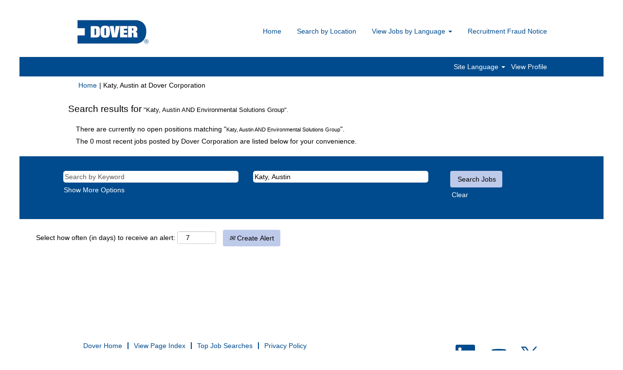

--- FILE ---
content_type: text/css
request_url: https://rmkcdn.successfactors.com/ad6c1dfe/752ca03c-2809-404b-b711-5.css
body_size: 6429
content:
/* Correlation Id: [ddff3b57-7bee-4bf8-976a-a83aaaa3a338] */#content > .inner > div, #content > #category-header > .inner > div,   .jobDisplay > .content > div, .jobDisplay > .content > .jobColumnOne > div, .jobDisplay > .content > .jobColumnTwo > div,  .landingPageDisplay > .content > .landingPage > .landingPageColumnOne > div, .landingPageDisplay > .content > .landingPage > .landingPageColumnTwo > div, .landingPageDisplay > .content > .landingPage > .landingPageSingleColumn > div{margin-bottom:0px;}@media (max-width: 1200px) {#innershell {padding-left:0px;padding-right:0px;}} .unify #innershell {padding-left:0px;padding-right:0px;}.pagination-well{width:100%;}.pagination-well{text-align:center;}.pagination-label-row{float:right;}html body.coreCSB, body, html body.coreCSB .btn, body .btn {font-family: Arial, Helvetica, sans-serif;font-size:14px;}.job .job-location .jobmarkets{display:none;}#similar-jobs{display:none;}.job .job-location .jobsegments{display:none;}body.coreCSB .fontcolorb9a00efb6f5c6e8a56a91390486728b2,body.coreCSB .fontcolorb9a00efb6f5c6e8a56a91390486728b2 h1,body.coreCSB .fontcolorb9a00efb6f5c6e8a56a91390486728b2 h2,body.coreCSB .fontcolorb9a00efb6f5c6e8a56a91390486728b2 h3,body.coreCSB .fontcolorb9a00efb6f5c6e8a56a91390486728b2 h4,body.coreCSB .fontcolorb9a00efb6f5c6e8a56a91390486728b2 h5,body.coreCSB .fontcolorb9a00efb6f5c6e8a56a91390486728b2 h6,body.coreCSB .fontcolorb9a00efb6f5c6e8a56a91390486728b2 .force .the .color{color:rgb(34,51,68) !important;}body.coreCSB .backgroundcolorb9a00efb6f5c6e8a56a91390486728b2{background-color:rgba(34,51,68,1.0);}body.coreCSB .bordercolorb9a00efb6f5c6e8a56a91390486728b2{border-color:rgba(34,51,68,1.0);}body.coreCSB .linkcolorb9a00efb6f5c6e8a56a91390486728b2 a, html > body.coreCSB a.linkcolorb9a00efb6f5c6e8a56a91390486728b2{color:rgb(34,51,68) !important;}body.coreCSB .linkhovercolorb9a00efb6f5c6e8a56a91390486728b2 a:not(.btn):hover,body.coreCSB .linkhovercolorb9a00efb6f5c6e8a56a91390486728b2 a:not(.btn):focus,html > body.coreCSB a.linkhovercolorb9a00efb6f5c6e8a56a91390486728b2:not(.btn):hover,body.coreCSB#body a.linkhovercolorb9a00efb6f5c6e8a56a91390486728b2:not(.btn):focus{color:rgb(34,51,68) !important;}body.coreCSB .linkhovercolorb9a00efb6f5c6e8a56a91390486728b2 > span > a:hover,body.coreCSB .linkhovercolorb9a00efb6f5c6e8a56a91390486728b2 > span > a:focus{color:rgb(34,51,68) !important;}body.coreCSB .customheaderlinkhovercolorb9a00efb6f5c6e8a56a91390486728b2 a:not(.btn):focus{border:1px dashed rgba(34,51,68,1.0) !important; outline:none !important;}body.coreCSB .fontcolor1d2db517925e4e3f55f919a8953fea84,body.coreCSB .fontcolor1d2db517925e4e3f55f919a8953fea84 h1,body.coreCSB .fontcolor1d2db517925e4e3f55f919a8953fea84 h2,body.coreCSB .fontcolor1d2db517925e4e3f55f919a8953fea84 h3,body.coreCSB .fontcolor1d2db517925e4e3f55f919a8953fea84 h4,body.coreCSB .fontcolor1d2db517925e4e3f55f919a8953fea84 h5,body.coreCSB .fontcolor1d2db517925e4e3f55f919a8953fea84 h6,body.coreCSB .fontcolor1d2db517925e4e3f55f919a8953fea84 .force .the .color{color:rgb(23,55,94) !important;}body.coreCSB .backgroundcolor1d2db517925e4e3f55f919a8953fea84{background-color:rgba(23,55,94,1.0);}body.coreCSB .bordercolor1d2db517925e4e3f55f919a8953fea84{border-color:rgba(23,55,94,1.0);}body.coreCSB .linkcolor1d2db517925e4e3f55f919a8953fea84 a, html > body.coreCSB a.linkcolor1d2db517925e4e3f55f919a8953fea84{color:rgb(23,55,94) !important;}body.coreCSB .linkhovercolor1d2db517925e4e3f55f919a8953fea84 a:not(.btn):hover,body.coreCSB .linkhovercolor1d2db517925e4e3f55f919a8953fea84 a:not(.btn):focus,html > body.coreCSB a.linkhovercolor1d2db517925e4e3f55f919a8953fea84:not(.btn):hover,body.coreCSB#body a.linkhovercolor1d2db517925e4e3f55f919a8953fea84:not(.btn):focus{color:rgb(23,55,94) !important;}body.coreCSB .linkhovercolor1d2db517925e4e3f55f919a8953fea84 > span > a:hover,body.coreCSB .linkhovercolor1d2db517925e4e3f55f919a8953fea84 > span > a:focus{color:rgb(23,55,94) !important;}body.coreCSB .customheaderlinkhovercolor1d2db517925e4e3f55f919a8953fea84 a:not(.btn):focus{border:1px dashed rgba(23,55,94,1.0) !important; outline:none !important;}body.coreCSB .fontcolorc63bfd23,body.coreCSB .fontcolorc63bfd23 h1,body.coreCSB .fontcolorc63bfd23 h2,body.coreCSB .fontcolorc63bfd23 h3,body.coreCSB .fontcolorc63bfd23 h4,body.coreCSB .fontcolorc63bfd23 h5,body.coreCSB .fontcolorc63bfd23 h6,body.coreCSB .fontcolorc63bfd23 .force .the .color{color:rgb(91,148,255) !important;}body.coreCSB .backgroundcolorc63bfd23{background-color:rgba(91,148,255,1.0);}body.coreCSB .bordercolorc63bfd23{border-color:rgba(91,148,255,1.0);}body.coreCSB .linkcolorc63bfd23 a, html > body.coreCSB a.linkcolorc63bfd23{color:rgb(91,148,255) !important;}body.coreCSB .linkhovercolorc63bfd23 a:not(.btn):hover,body.coreCSB .linkhovercolorc63bfd23 a:not(.btn):focus,html > body.coreCSB a.linkhovercolorc63bfd23:not(.btn):hover,body.coreCSB#body a.linkhovercolorc63bfd23:not(.btn):focus{color:rgb(91,148,255) !important;}body.coreCSB .linkhovercolorc63bfd23 > span > a:hover,body.coreCSB .linkhovercolorc63bfd23 > span > a:focus{color:rgb(91,148,255) !important;}body.coreCSB .customheaderlinkhovercolorc63bfd23 a:not(.btn):focus{border:1px dashed rgba(91,148,255,1.0) !important; outline:none !important;}body.coreCSB .fontcolora880bb1b,body.coreCSB .fontcolora880bb1b h1,body.coreCSB .fontcolora880bb1b h2,body.coreCSB .fontcolora880bb1b h3,body.coreCSB .fontcolora880bb1b h4,body.coreCSB .fontcolora880bb1b h5,body.coreCSB .fontcolora880bb1b h6,body.coreCSB .fontcolora880bb1b .force .the .color{color:rgb(153,153,153) !important;}body.coreCSB .backgroundcolora880bb1b{background-color:rgba(153,153,153,1.0);}body.coreCSB .bordercolora880bb1b{border-color:rgba(153,153,153,1.0);}body.coreCSB .linkcolora880bb1b a, html > body.coreCSB a.linkcolora880bb1b{color:rgb(153,153,153) !important;}body.coreCSB .linkhovercolora880bb1b a:not(.btn):hover,body.coreCSB .linkhovercolora880bb1b a:not(.btn):focus,html > body.coreCSB a.linkhovercolora880bb1b:not(.btn):hover,body.coreCSB#body a.linkhovercolora880bb1b:not(.btn):focus{color:rgb(153,153,153) !important;}body.coreCSB .linkhovercolora880bb1b > span > a:hover,body.coreCSB .linkhovercolora880bb1b > span > a:focus{color:rgb(153,153,153) !important;}body.coreCSB .customheaderlinkhovercolora880bb1b a:not(.btn):focus{border:1px dashed rgba(153,153,153,1.0) !important; outline:none !important;}body.coreCSB .fontcolorb6a533a1,body.coreCSB .fontcolorb6a533a1 h1,body.coreCSB .fontcolorb6a533a1 h2,body.coreCSB .fontcolorb6a533a1 h3,body.coreCSB .fontcolorb6a533a1 h4,body.coreCSB .fontcolorb6a533a1 h5,body.coreCSB .fontcolorb6a533a1 h6,body.coreCSB .fontcolorb6a533a1 .force .the .color{color:rgb(0,0,0) !important;}body.coreCSB .backgroundcolorb6a533a1{background-color:rgba(0,0,0,1.0);}body.coreCSB .bordercolorb6a533a1{border-color:rgba(0,0,0,1.0);}body.coreCSB .linkcolorb6a533a1 a, html > body.coreCSB a.linkcolorb6a533a1{color:rgb(0,0,0) !important;}body.coreCSB .linkhovercolorb6a533a1 a:not(.btn):hover,body.coreCSB .linkhovercolorb6a533a1 a:not(.btn):focus,html > body.coreCSB a.linkhovercolorb6a533a1:not(.btn):hover,body.coreCSB#body a.linkhovercolorb6a533a1:not(.btn):focus{color:rgb(0,0,0) !important;}body.coreCSB .linkhovercolorb6a533a1 > span > a:hover,body.coreCSB .linkhovercolorb6a533a1 > span > a:focus{color:rgb(0,0,0) !important;}body.coreCSB .customheaderlinkhovercolorb6a533a1 a:not(.btn):focus{border:1px dashed rgba(0,0,0,1.0) !important; outline:none !important;}body.coreCSB .fontcolor76a1865d,body.coreCSB .fontcolor76a1865d h1,body.coreCSB .fontcolor76a1865d h2,body.coreCSB .fontcolor76a1865d h3,body.coreCSB .fontcolor76a1865d h4,body.coreCSB .fontcolor76a1865d h5,body.coreCSB .fontcolor76a1865d h6,body.coreCSB .fontcolor76a1865d .force .the .color{color:rgb(216,216,216) !important;}body.coreCSB .backgroundcolor76a1865d{background-color:rgba(216,216,216,1.0);}body.coreCSB .bordercolor76a1865d{border-color:rgba(216,216,216,1.0);}body.coreCSB .linkcolor76a1865d a, html > body.coreCSB a.linkcolor76a1865d{color:rgb(216,216,216) !important;}body.coreCSB .linkhovercolor76a1865d a:not(.btn):hover,body.coreCSB .linkhovercolor76a1865d a:not(.btn):focus,html > body.coreCSB a.linkhovercolor76a1865d:not(.btn):hover,body.coreCSB#body a.linkhovercolor76a1865d:not(.btn):focus{color:rgb(216,216,216) !important;}body.coreCSB .linkhovercolor76a1865d > span > a:hover,body.coreCSB .linkhovercolor76a1865d > span > a:focus{color:rgb(216,216,216) !important;}body.coreCSB .customheaderlinkhovercolor76a1865d a:not(.btn):focus{border:1px dashed rgba(216,216,216,1.0) !important; outline:none !important;}body.coreCSB .fontcolor40794bb81a111f06,body.coreCSB .fontcolor40794bb81a111f06 h1,body.coreCSB .fontcolor40794bb81a111f06 h2,body.coreCSB .fontcolor40794bb81a111f06 h3,body.coreCSB .fontcolor40794bb81a111f06 h4,body.coreCSB .fontcolor40794bb81a111f06 h5,body.coreCSB .fontcolor40794bb81a111f06 h6,body.coreCSB .fontcolor40794bb81a111f06 .force .the .color{color:rgb(255,255,255) !important;}body.coreCSB .backgroundcolor40794bb81a111f06{background-color:rgba(255,255,255,1.0);}body.coreCSB .bordercolor40794bb81a111f06{border-color:rgba(255,255,255,1.0);}body.coreCSB .linkcolor40794bb81a111f06 a, html > body.coreCSB a.linkcolor40794bb81a111f06{color:rgb(255,255,255) !important;}body.coreCSB .linkhovercolor40794bb81a111f06 a:not(.btn):hover,body.coreCSB .linkhovercolor40794bb81a111f06 a:not(.btn):focus,html > body.coreCSB a.linkhovercolor40794bb81a111f06:not(.btn):hover,body.coreCSB#body a.linkhovercolor40794bb81a111f06:not(.btn):focus{color:rgb(255,255,255) !important;}body.coreCSB .linkhovercolor40794bb81a111f06 > span > a:hover,body.coreCSB .linkhovercolor40794bb81a111f06 > span > a:focus{color:rgb(255,255,255) !important;}body.coreCSB .customheaderlinkhovercolor40794bb81a111f06 a:not(.btn):focus{border:1px dashed rgba(255,255,255,1.0) !important; outline:none !important;}body.coreCSB .fontcolor0ba413718ff604a2,body.coreCSB .fontcolor0ba413718ff604a2 h1,body.coreCSB .fontcolor0ba413718ff604a2 h2,body.coreCSB .fontcolor0ba413718ff604a2 h3,body.coreCSB .fontcolor0ba413718ff604a2 h4,body.coreCSB .fontcolor0ba413718ff604a2 h5,body.coreCSB .fontcolor0ba413718ff604a2 h6,body.coreCSB .fontcolor0ba413718ff604a2 .force .the .color{color:rgb(75,172,242) !important;}body.coreCSB .backgroundcolor0ba413718ff604a2{background-color:rgba(75,172,242,1.0);}body.coreCSB .bordercolor0ba413718ff604a2{border-color:rgba(75,172,242,1.0);}body.coreCSB .linkcolor0ba413718ff604a2 a, html > body.coreCSB a.linkcolor0ba413718ff604a2{color:rgb(75,172,242) !important;}body.coreCSB .linkhovercolor0ba413718ff604a2 a:not(.btn):hover,body.coreCSB .linkhovercolor0ba413718ff604a2 a:not(.btn):focus,html > body.coreCSB a.linkhovercolor0ba413718ff604a2:not(.btn):hover,body.coreCSB#body a.linkhovercolor0ba413718ff604a2:not(.btn):focus{color:rgb(75,172,242) !important;}body.coreCSB .linkhovercolor0ba413718ff604a2 > span > a:hover,body.coreCSB .linkhovercolor0ba413718ff604a2 > span > a:focus{color:rgb(75,172,242) !important;}body.coreCSB .customheaderlinkhovercolor0ba413718ff604a2 a:not(.btn):focus{border:1px dashed rgba(75,172,242,1.0) !important; outline:none !important;}body.coreCSB .fontcolor6012982257804886,body.coreCSB .fontcolor6012982257804886 h1,body.coreCSB .fontcolor6012982257804886 h2,body.coreCSB .fontcolor6012982257804886 h3,body.coreCSB .fontcolor6012982257804886 h4,body.coreCSB .fontcolor6012982257804886 h5,body.coreCSB .fontcolor6012982257804886 h6,body.coreCSB .fontcolor6012982257804886 .force .the .color{color:rgb(0,75,141) !important;}body.coreCSB .backgroundcolor6012982257804886{background-color:rgba(0,75,141,1.0);}body.coreCSB .bordercolor6012982257804886{border-color:rgba(0,75,141,1.0);}body.coreCSB .linkcolor6012982257804886 a, html > body.coreCSB a.linkcolor6012982257804886{color:rgb(0,75,141) !important;}body.coreCSB .linkhovercolor6012982257804886 a:not(.btn):hover,body.coreCSB .linkhovercolor6012982257804886 a:not(.btn):focus,html > body.coreCSB a.linkhovercolor6012982257804886:not(.btn):hover,body.coreCSB#body a.linkhovercolor6012982257804886:not(.btn):focus{color:rgb(0,75,141) !important;}body.coreCSB .linkhovercolor6012982257804886 > span > a:hover,body.coreCSB .linkhovercolor6012982257804886 > span > a:focus{color:rgb(0,75,141) !important;}body.coreCSB .customheaderlinkhovercolor6012982257804886 a:not(.btn):focus{border:1px dashed rgba(0,75,141,1.0) !important; outline:none !important;}body.coreCSB .fontcolordb47e2f54cadb21d,body.coreCSB .fontcolordb47e2f54cadb21d h1,body.coreCSB .fontcolordb47e2f54cadb21d h2,body.coreCSB .fontcolordb47e2f54cadb21d h3,body.coreCSB .fontcolordb47e2f54cadb21d h4,body.coreCSB .fontcolordb47e2f54cadb21d h5,body.coreCSB .fontcolordb47e2f54cadb21d h6,body.coreCSB .fontcolordb47e2f54cadb21d .force .the .color{color:rgb(190,202,234) !important;}body.coreCSB .backgroundcolordb47e2f54cadb21d{background-color:rgba(190,202,234,1.0);}body.coreCSB .bordercolordb47e2f54cadb21d{border-color:rgba(190,202,234,1.0);}body.coreCSB .linkcolordb47e2f54cadb21d a, html > body.coreCSB a.linkcolordb47e2f54cadb21d{color:rgb(190,202,234) !important;}body.coreCSB .linkhovercolordb47e2f54cadb21d a:not(.btn):hover,body.coreCSB .linkhovercolordb47e2f54cadb21d a:not(.btn):focus,html > body.coreCSB a.linkhovercolordb47e2f54cadb21d:not(.btn):hover,body.coreCSB#body a.linkhovercolordb47e2f54cadb21d:not(.btn):focus{color:rgb(190,202,234) !important;}body.coreCSB .linkhovercolordb47e2f54cadb21d > span > a:hover,body.coreCSB .linkhovercolordb47e2f54cadb21d > span > a:focus{color:rgb(190,202,234) !important;}body.coreCSB .customheaderlinkhovercolordb47e2f54cadb21d a:not(.btn):focus{border:1px dashed rgba(190,202,234,1.0) !important; outline:none !important;}body.coreCSB .fontcolor12cc2d12872f1a24,body.coreCSB .fontcolor12cc2d12872f1a24 h1,body.coreCSB .fontcolor12cc2d12872f1a24 h2,body.coreCSB .fontcolor12cc2d12872f1a24 h3,body.coreCSB .fontcolor12cc2d12872f1a24 h4,body.coreCSB .fontcolor12cc2d12872f1a24 h5,body.coreCSB .fontcolor12cc2d12872f1a24 h6,body.coreCSB .fontcolor12cc2d12872f1a24 .force .the .color{color:rgb(0,75,141) !important;}body.coreCSB .backgroundcolor12cc2d12872f1a24{background:linear-gradient(180deg, rgba(0,75,141,1.0) 0%, rgba(0,0,0,0.84) 100%);}body.coreCSB .backgroundcolor12cc2d12872f1a24{background:-webkit-linear-gradient(270deg, rgba(0,75,141,1.0) 0%, rgba(0,0,0,0.84) 100%);}body.coreCSB .bordercolor12cc2d12872f1a24{border-color:rgba(0,75,141,1.0);}body.coreCSB .linkcolor12cc2d12872f1a24 a, html > body.coreCSB a.linkcolor12cc2d12872f1a24{color:rgb(0,75,141) !important;}body.coreCSB .linkhovercolor12cc2d12872f1a24 a:not(.btn):hover,body.coreCSB .linkhovercolor12cc2d12872f1a24 a:not(.btn):focus,html > body.coreCSB a.linkhovercolor12cc2d12872f1a24:not(.btn):hover,body.coreCSB#body a.linkhovercolor12cc2d12872f1a24:not(.btn):focus{color:rgb(0,75,141) !important;}body.coreCSB .linkhovercolor12cc2d12872f1a24 > span > a:hover,body.coreCSB .linkhovercolor12cc2d12872f1a24 > span > a:focus{color:rgb(0,75,141) !important;}body.coreCSB .customheaderlinkhovercolor12cc2d12872f1a24 a:not(.btn):focus{border:1px dashed rgba(0,75,141,1.0) !important; outline:none !important;}

.backgroundimageba85f7ee-816e-4afd-9a02-e{background-image:url(//rmkcdn.successfactors.com/ad6c1dfe/ba85f7ee-816e-4afd-9a02-e.jpg) !important;}.backgroundimage1dede466-ac3f-4042-8ed0-6{background-image:url(//rmkcdn.successfactors.com/ad6c1dfe/1dede466-ac3f-4042-8ed0-6.png) !important;}.backgroundimaged98d494a-b34d-4ae0-a669-5{background-image:url(//rmkcdn.successfactors.com/ad6c1dfe/d98d494a-b34d-4ae0-a669-5.jpg) !important;}.backgroundimage87c36a94-a1e0-4cd9-9abc-8{background-image:url(//rmkcdn.successfactors.com/ad6c1dfe/87c36a94-a1e0-4cd9-9abc-8.png) !important;}.backgroundimagef79ef13d-e9b0-4802-b0f5-5{background-image:url(//rmkcdn.successfactors.com/ad6c1dfe/f79ef13d-e9b0-4802-b0f5-5.png) !important;}.backgroundimageb57c62bb-7a26-4ea0-a928-f{background-image:url(//rmkcdn.successfactors.com/ad6c1dfe/b57c62bb-7a26-4ea0-a928-f.png) !important;}.backgroundimage958cef40-a311-4c83-b5aa-f{background-image:url(//rmkcdn.successfactors.com/ad6c1dfe/958cef40-a311-4c83-b5aa-f.png) !important;}.backgroundimage39991b0f-2cb7-4a7e-92e4-f{background-image:url(//rmkcdn.successfactors.com/ad6c1dfe/39991b0f-2cb7-4a7e-92e4-f.png) !important;}.backgroundimage94e59641-2b29-4b4c-ad48-2{background-image:url(//rmkcdn.successfactors.com/ad6c1dfe/94e59641-2b29-4b4c-ad48-2.png) !important;}.backgroundimage91cef439-750c-456f-978e-9{background-image:url(//rmkcdn.successfactors.com/ad6c1dfe/91cef439-750c-456f-978e-9.png) !important;}.backgroundimage9ad79e13-6707-4d92-b28d-c{background-image:url(//rmkcdn.successfactors.com/ad6c1dfe/9ad79e13-6707-4d92-b28d-c.png) !important;}.backgroundimage5905db38-721c-4213-8008-a{background-image:url(//rmkcdn.successfactors.com/ad6c1dfe/5905db38-721c-4213-8008-a.jpg) !important;}.backgroundimage6640889c-fe91-4865-a993-6{background-image:url(//rmkcdn.successfactors.com/ad6c1dfe/6640889c-fe91-4865-a993-6.jpg) !important;}.backgroundimage8cfa2634-9a15-43c2-889a-0{background-image:url(//rmkcdn.successfactors.com/ad6c1dfe/8cfa2634-9a15-43c2-889a-0.jpg) !important;}.backgroundimagea0f5062c-98a2-4558-95f7-b{background-image:url(//rmkcdn.successfactors.com/ad6c1dfe/a0f5062c-98a2-4558-95f7-b.jpg) !important;}.backgroundimagef0699e6a-7a9e-404d-a0a0-4{background-image:url(//rmkcdn.successfactors.com/ad6c1dfe/f0699e6a-7a9e-404d-a0a0-4.jpg) !important;}.backgroundimage6909753a-e63c-4b4b-b29b-9{background-image:url(//rmkcdn.successfactors.com/ad6c1dfe/6909753a-e63c-4b4b-b29b-9.jpg) !important;}.backgroundimage7de9dacf-fef5-4448-8bd8-0{background-image:url(//rmkcdn.successfactors.com/ad6c1dfe/7de9dacf-fef5-4448-8bd8-0.jpg) !important;}.backgroundimage86d5f927-63a5-4129-aee9-8{background-image:url(//rmkcdn.successfactors.com/ad6c1dfe/86d5f927-63a5-4129-aee9-8.jpg) !important;}.backgroundimaged5ad2c98-71aa-43f7-bf31-d{background-image:url(//rmkcdn.successfactors.com/ad6c1dfe/d5ad2c98-71aa-43f7-bf31-d.jpg) !important;}.backgroundimagef98e2547-91b0-4c6f-a636-7{background-image:url(//rmkcdn.successfactors.com/ad6c1dfe/f98e2547-91b0-4c6f-a636-7.jpg) !important;}.backgroundimage9bc49afb-a56a-49a0-963c-4{background-image:url(//rmkcdn.successfactors.com/ad6c1dfe/9bc49afb-a56a-49a0-963c-4.jpg) !important;}.backgroundimage95d45e11-ef7e-4c21-ae5b-f{background-image:url(//rmkcdn.successfactors.com/ad6c1dfe/95d45e11-ef7e-4c21-ae5b-f.jpg) !important;}.backgroundimage219be16f-a9f6-4246-821d-5{background-image:url(//rmkcdn.successfactors.com/ad6c1dfe/219be16f-a9f6-4246-821d-5.jpg) !important;}.backgroundimagea0a89128-bb81-48db-bf7c-d{background-image:url(//rmkcdn.successfactors.com/ad6c1dfe/a0a89128-bb81-48db-bf7c-d.jpg) !important;}.backgroundimaged283c157-91d0-495d-87b5-8{background-image:url(//rmkcdn.successfactors.com/ad6c1dfe/d283c157-91d0-495d-87b5-8.png) !important;}.backgroundimage0d52f0a7-8aa6-471a-a194-6{background-image:url(//rmkcdn.successfactors.com/ad6c1dfe/0d52f0a7-8aa6-471a-a194-6.jpg) !important;}.backgroundimage5590a4ec-4524-4b1c-bde4-6{background-image:url(//rmkcdn.successfactors.com/ad6c1dfe/5590a4ec-4524-4b1c-bde4-6.jpg) !important;}.backgroundimageb838df1d-1565-462e-ab4f-a{background-image:url(//rmkcdn.successfactors.com/ad6c1dfe/b838df1d-1565-462e-ab4f-a.jpg) !important;}.backgroundimage2b39d64d-e7b8-4e79-a96d-5{background-image:url(//rmkcdn.successfactors.com/ad6c1dfe/2b39d64d-e7b8-4e79-a96d-5.png) !important;}.backgroundimagec73644b0-8a85-4338-8606-7{background-image:url(//rmkcdn.successfactors.com/ad6c1dfe/c73644b0-8a85-4338-8606-7.png) !important;}.backgroundimage8d9dacd3-7a36-460f-b245-e{background-image:url(//rmkcdn.successfactors.com/ad6c1dfe/8d9dacd3-7a36-460f-b245-e.jpg) !important;}.backgroundimage6d70f1e1-7fbc-4b58-8c4c-7{background-image:url(//rmkcdn.successfactors.com/ad6c1dfe/6d70f1e1-7fbc-4b58-8c4c-7.png) !important;}.backgroundimage77fed870-80ee-4c51-ac1d-4{background-image:url(//rmkcdn.successfactors.com/ad6c1dfe/77fed870-80ee-4c51-ac1d-4.png) !important;}.backgroundimage2b0c3bea-6fb8-4dc7-9140-5{background-image:url(//rmkcdn.successfactors.com/ad6c1dfe/2b0c3bea-6fb8-4dc7-9140-5.png) !important;}.backgroundimage50f61385-bc6b-4d4f-aa55-8{background-image:url(//rmkcdn.successfactors.com/ad6c1dfe/50f61385-bc6b-4d4f-aa55-8.png) !important;}.backgroundimagee23bf9de-7424-470a-8083-8{background-image:url(//rmkcdn.successfactors.com/ad6c1dfe/e23bf9de-7424-470a-8083-8.jpg) !important;}.backgroundimageed33ed64-5e75-4505-8bc6-5{background-image:url(//rmkcdn.successfactors.com/ad6c1dfe/ed33ed64-5e75-4505-8bc6-5.jpg) !important;}.backgroundimage9fd3de99-a678-4df6-9d06-d{background-image:url(//rmkcdn.successfactors.com/ad6c1dfe/9fd3de99-a678-4df6-9d06-d.jpg) !important;}.backgroundimageda9fab8a-6187-4cff-8552-8{background-image:url(//rmkcdn.successfactors.com/ad6c1dfe/da9fab8a-6187-4cff-8552-8.jpg) !important;}.backgroundimagedb2ed46c-f16b-4cbe-a901-1{background-image:url(//rmkcdn.successfactors.com/ad6c1dfe/db2ed46c-f16b-4cbe-a901-1.png) !important;}.backgroundimagef9349f8b-b3a4-422e-8d70-f{background-image:url(//rmkcdn.successfactors.com/ad6c1dfe/f9349f8b-b3a4-422e-8d70-f.jpg) !important;}.backgroundimage2f0f9d0e-74ce-4c0b-b596-5{background-image:url(//rmkcdn.successfactors.com/ad6c1dfe/2f0f9d0e-74ce-4c0b-b596-5.jpg) !important;}.backgroundimageb3b94b1d-772d-4a63-b032-5{background-image:url(//rmkcdn.successfactors.com/ad6c1dfe/b3b94b1d-772d-4a63-b032-5.jpg) !important;}.backgroundimaged14db281-585f-42de-be45-e{background-image:url(//rmkcdn.successfactors.com/ad6c1dfe/d14db281-585f-42de-be45-e.jpg) !important;}.backgroundimage25b71c55-ceeb-4057-83b0-1{background-image:url(//rmkcdn.successfactors.com/ad6c1dfe/25b71c55-ceeb-4057-83b0-1.png) !important;}.backgroundimageeb977845-e3f6-4f0d-a08f-9{background-image:url(//rmkcdn.successfactors.com/ad6c1dfe/eb977845-e3f6-4f0d-a08f-9.jpg) !important;}.backgroundimage1dd90035-d999-48bb-b575-f{background-image:url(//rmkcdn.successfactors.com/ad6c1dfe/1dd90035-d999-48bb-b575-f.jpg) !important;}.backgroundimage93d81ce5-f592-47cb-9015-b{background-image:url(//rmkcdn.successfactors.com/ad6c1dfe/93d81ce5-f592-47cb-9015-b.jpg) !important;}.backgroundimaged88c4c4b-dbae-4e66-9412-2{background-image:url(//rmkcdn.successfactors.com/ad6c1dfe/d88c4c4b-dbae-4e66-9412-2.jpg) !important;}.backgroundimage60f0854e-2325-4feb-b59f-c{background-image:url(//rmkcdn.successfactors.com/ad6c1dfe/60f0854e-2325-4feb-b59f-c.png) !important;}.backgroundimage7e78acc9-8645-4851-b759-4{background-image:url(//rmkcdn.successfactors.com/ad6c1dfe/7e78acc9-8645-4851-b759-4.jpg) !important;}.backgroundimagefacf9448-befb-43f3-bdbd-8{background-image:url(//rmkcdn.successfactors.com/ad6c1dfe/facf9448-befb-43f3-bdbd-8.jpg) !important;}.backgroundimage2fe3d895-48f4-4f65-ba5e-7{background-image:url(//rmkcdn.successfactors.com/ad6c1dfe/2fe3d895-48f4-4f65-ba5e-7.jpg) !important;}.backgroundimage1dd27d22-541c-4d62-8518-2{background-image:url(//rmkcdn.successfactors.com/ad6c1dfe/1dd27d22-541c-4d62-8518-2.jpg) !important;}.backgroundimage57a430f6-ebbc-4909-9c3f-6{background-image:url(//rmkcdn.successfactors.com/ad6c1dfe/57a430f6-ebbc-4909-9c3f-6.jpg) !important;}.backgroundimagee53fe1f8-8325-4b8d-b89c-e{background-image:url(//rmkcdn.successfactors.com/ad6c1dfe/e53fe1f8-8325-4b8d-b89c-e.jpg) !important;}.backgroundimageed635596-4edd-4f05-b0cd-c{background-image:url(//rmkcdn.successfactors.com/ad6c1dfe/ed635596-4edd-4f05-b0cd-c.jpg) !important;}.backgroundimage745e264c-d54d-412b-b42f-d{background-image:url(//rmkcdn.successfactors.com/ad6c1dfe/745e264c-d54d-412b-b42f-d.jpg) !important;}.backgroundimagea9669729-d3d5-4457-a07f-9{background-image:url(//rmkcdn.successfactors.com/ad6c1dfe/a9669729-d3d5-4457-a07f-9.jpg) !important;}.backgroundimagef15cbda6-bcb5-43e5-a9cc-3{background-image:url(//rmkcdn.successfactors.com/ad6c1dfe/f15cbda6-bcb5-43e5-a9cc-3.jpg) !important;}.backgroundimagea7f32ed9-fa9b-4779-bab3-e{background-image:url(//rmkcdn.successfactors.com/ad6c1dfe/a7f32ed9-fa9b-4779-bab3-e.jpg) !important;}.backgroundimage7e8bba9b-a552-4bf4-838f-d{background-image:url(//rmkcdn.successfactors.com/ad6c1dfe/7e8bba9b-a552-4bf4-838f-d.jpg) !important;}.backgroundimage55ca7a07-2edb-4d89-b126-6{background-image:url(//rmkcdn.successfactors.com/ad6c1dfe/55ca7a07-2edb-4d89-b126-6.jpg) !important;}.backgroundimage9e5c44fb-eb00-4742-936b-a{background-image:url(//rmkcdn.successfactors.com/ad6c1dfe/9e5c44fb-eb00-4742-936b-a.jpg) !important;}.backgroundimaged714f439-9974-4648-8aec-e{background-image:url(//rmkcdn.successfactors.com/ad6c1dfe/d714f439-9974-4648-8aec-e.png) !important;}.backgroundimage6c5c20cd-164d-4906-9859-a{background-image:url(//rmkcdn.successfactors.com/ad6c1dfe/6c5c20cd-164d-4906-9859-a.jpg) !important;}.backgroundimage63e940ee-763f-4e32-90f6-7{background-image:url(//rmkcdn.successfactors.com/ad6c1dfe/63e940ee-763f-4e32-90f6-7.jpg) !important;}.backgroundimagee155f950-0459-4b7e-8a04-3{background-image:url(//rmkcdn.successfactors.com/ad6c1dfe/e155f950-0459-4b7e-8a04-3.jpg) !important;}.backgroundimagecc16da8f-cac8-4a82-b1f0-7{background-image:url(//rmkcdn.successfactors.com/ad6c1dfe/cc16da8f-cac8-4a82-b1f0-7.jpg) !important;}.backgroundimagea6c21182-e78f-439b-a6e7-0{background-image:url(//rmkcdn.successfactors.com/ad6c1dfe/a6c21182-e78f-439b-a6e7-0.jpg) !important;}.backgroundimagecf9c0be6-3d1a-42f8-b91f-1{background-image:url(//rmkcdn.successfactors.com/ad6c1dfe/cf9c0be6-3d1a-42f8-b91f-1.jpg) !important;}.backgroundimage2509ca19-c823-4004-a3a8-f{background-image:url(//rmkcdn.successfactors.com/ad6c1dfe/2509ca19-c823-4004-a3a8-f.jpg) !important;}.backgroundimagee8b6b3ef-a117-42db-b78c-4{background-image:url(//rmkcdn.successfactors.com/ad6c1dfe/e8b6b3ef-a117-42db-b78c-4.jpg) !important;}.backgroundimage37eff22e-3d05-45b1-bc30-2{background-image:url(//rmkcdn.successfactors.com/ad6c1dfe/37eff22e-3d05-45b1-bc30-2.jpg) !important;}.backgroundimage0093d1fb-fe3f-4bf3-aae0-4{background-image:url(//rmkcdn.successfactors.com/ad6c1dfe/0093d1fb-fe3f-4bf3-aae0-4.jpg) !important;}.backgroundimagece304e81-c21d-4f4d-b1a3-3{background-image:url(//rmkcdn.successfactors.com/ad6c1dfe/ce304e81-c21d-4f4d-b1a3-3.png) !important;}.backgroundimage993efacb-a0b0-4b1e-bdf1-a{background-image:url(//rmkcdn.successfactors.com/ad6c1dfe/993efacb-a0b0-4b1e-bdf1-a.png) !important;}.backgroundimage5a5de67e-4c55-46c2-aa0c-d{background-image:url(//rmkcdn.successfactors.com/ad6c1dfe/5a5de67e-4c55-46c2-aa0c-d.png) !important;}.backgroundimage6260d2ba-47ec-4add-a564-4{background-image:url(//rmkcdn.successfactors.com/ad6c1dfe/6260d2ba-47ec-4add-a564-4.png) !important;}.backgroundimageaf02f480-13ba-45db-a743-4{background-image:url(//rmkcdn.successfactors.com/ad6c1dfe/af02f480-13ba-45db-a743-4.png) !important;}.backgroundimageeb6008bc-b10f-4256-a6eb-b{background-image:url(//rmkcdn.successfactors.com/ad6c1dfe/eb6008bc-b10f-4256-a6eb-b.png) !important;}.backgroundimage0ee0576a-5b58-4d4a-9524-0{background-image:url(//rmkcdn.successfactors.com/ad6c1dfe/0ee0576a-5b58-4d4a-9524-0.jpg) !important;}.backgroundimage6845ce94-5ed6-414b-ab6a-5{background-image:url(//rmkcdn.successfactors.com/ad6c1dfe/6845ce94-5ed6-414b-ab6a-5.jpg) !important;}.backgroundimagee45b4518-08a2-4b48-8897-6{background-image:url(//rmkcdn.successfactors.com/ad6c1dfe/e45b4518-08a2-4b48-8897-6.jpg) !important;}.backgroundimage112d1881-b5b1-424e-af89-5{background-image:url(//rmkcdn.successfactors.com/ad6c1dfe/112d1881-b5b1-424e-af89-5.jpg) !important;}.backgroundimage1efc022b-0a71-44aa-94ed-2{background-image:url(//rmkcdn.successfactors.com/ad6c1dfe/1efc022b-0a71-44aa-94ed-2.png) !important;}.backgroundimageb939fa1c-1a76-428b-b6a3-1{background-image:url(//rmkcdn.successfactors.com/ad6c1dfe/b939fa1c-1a76-428b-b6a3-1.png) !important;}.backgroundimage8da8dd0b-3835-4374-b367-4{background-image:url(//rmkcdn.successfactors.com/ad6c1dfe/8da8dd0b-3835-4374-b367-4.png) !important;}.backgroundimagefec107b8-99bb-4e5c-9c6e-a{background-image:url(//rmkcdn.successfactors.com/ad6c1dfe/fec107b8-99bb-4e5c-9c6e-a.jpg) !important;}.backgroundimagec0429d7a-1dba-4e87-b101-0{background-image:url(//rmkcdn.successfactors.com/ad6c1dfe/c0429d7a-1dba-4e87-b101-0.png) !important;}.backgroundimage716bf80b-faf4-4320-b46d-a{background-image:url(//rmkcdn.successfactors.com/ad6c1dfe/716bf80b-faf4-4320-b46d-a.jpg) !important;}.backgroundimage189f9381-a722-4c2c-bb1d-8{background-image:url(//rmkcdn.successfactors.com/ad6c1dfe/189f9381-a722-4c2c-bb1d-8.jpg) !important;}.backgroundimage3b51c50a-1571-4bc3-9e9f-c{background-image:url(//rmkcdn.successfactors.com/ad6c1dfe/3b51c50a-1571-4bc3-9e9f-c.jpg) !important;}.backgroundimage8a9d990e-2c66-459c-8624-0{background-image:url(//rmkcdn.successfactors.com/ad6c1dfe/8a9d990e-2c66-459c-8624-0.png) !important;}.backgroundimage0ddfea62-7d51-46dd-8996-8{background-image:url(//rmkcdn.successfactors.com/ad6c1dfe/0ddfea62-7d51-46dd-8996-8.jpg) !important;}.backgroundimagea7acf0c8-0bdc-40c0-a619-0{background-image:url(//rmkcdn.successfactors.com/ad6c1dfe/a7acf0c8-0bdc-40c0-a619-0.jpg) !important;}.backgroundimageba2974aa-5816-4a1a-a9d5-2{background-image:url(//rmkcdn.successfactors.com/ad6c1dfe/ba2974aa-5816-4a1a-a9d5-2.jpg) !important;}.backgroundimage399d4f4a-bce4-4250-9bdc-f{background-image:url(//rmkcdn.successfactors.com/ad6c1dfe/399d4f4a-bce4-4250-9bdc-f.jpg) !important;}.backgroundimagee2e08c76-48f9-435e-8d6f-6{background-image:url(//rmkcdn.successfactors.com/ad6c1dfe/e2e08c76-48f9-435e-8d6f-6.jpg) !important;}.backgroundimage5b88e075-ebfc-40d9-9a1e-3{background-image:url(//rmkcdn.successfactors.com/ad6c1dfe/5b88e075-ebfc-40d9-9a1e-3.png) !important;}.backgroundimage02b73a99-e5e7-40b0-bde8-a{background-image:url(//rmkcdn.successfactors.com/ad6c1dfe/02b73a99-e5e7-40b0-bde8-a.jpg) !important;}.backgroundimage88a6e8df-dc64-4bd6-99bf-e{background-image:url(//rmkcdn.successfactors.com/ad6c1dfe/88a6e8df-dc64-4bd6-99bf-e.png) !important;}.backgroundimagee7b5becb-1d04-4d51-a190-0{background-image:url(//rmkcdn.successfactors.com/ad6c1dfe/e7b5becb-1d04-4d51-a190-0.jpg) !important;}.backgroundimage93642eb9-e4c5-4f18-9a02-7{background-image:url(//rmkcdn.successfactors.com/ad6c1dfe/93642eb9-e4c5-4f18-9a02-7.png) !important;}.backgroundimaged33cdb5a-4570-45d9-b53f-9{background-image:url(//rmkcdn.successfactors.com/ad6c1dfe/d33cdb5a-4570-45d9-b53f-9.jpg) !important;}.backgroundimagece8a2171-8405-4a7e-af64-f{background-image:url(//rmkcdn.successfactors.com/ad6c1dfe/ce8a2171-8405-4a7e-af64-f.jpg) !important;}.backgroundimage882a657a-25ea-45ae-9c16-6{background-image:url(//rmkcdn.successfactors.com/ad6c1dfe/882a657a-25ea-45ae-9c16-6.png) !important;}.backgroundimage538cc76a-d19f-43d9-a0f8-9{background-image:url(//rmkcdn.successfactors.com/ad6c1dfe/538cc76a-d19f-43d9-a0f8-9.jpg) !important;}.backgroundimagef8479b60-4920-45fd-a0aa-c{background-image:url(//rmkcdn.successfactors.com/ad6c1dfe/f8479b60-4920-45fd-a0aa-c.png) !important;}.backgroundimage0764f65c-45aa-4128-bf5d-d{background-image:url(//rmkcdn.successfactors.com/ad6c1dfe/0764f65c-45aa-4128-bf5d-d.jpg) !important;}.backgroundimage26594d55-2385-4f6a-b964-2{background-image:url(//rmkcdn.successfactors.com/ad6c1dfe/26594d55-2385-4f6a-b964-2.jpg) !important;}.backgroundimage15a33934-cb65-4a03-84cd-3{background-image:url(//rmkcdn.successfactors.com/ad6c1dfe/15a33934-cb65-4a03-84cd-3.jpg) !important;}.backgroundimage50ec83d1-9b8f-454e-8851-f{background-image:url(//rmkcdn.successfactors.com/ad6c1dfe/50ec83d1-9b8f-454e-8851-f.jpg) !important;}.backgroundimage0f7ec121-811b-4c29-9093-c{background-image:url(//rmkcdn.successfactors.com/ad6c1dfe/0f7ec121-811b-4c29-9093-c.jpg) !important;}.backgroundimage459ced20-8c13-4c8c-9f83-2{background-image:url(//rmkcdn.successfactors.com/ad6c1dfe/459ced20-8c13-4c8c-9f83-2.jpg) !important;}.backgroundimage058145b2-9fb6-40b7-acb1-7{background-image:url(//rmkcdn.successfactors.com/ad6c1dfe/058145b2-9fb6-40b7-acb1-7.jpg) !important;}.backgroundimage1ebe9647-8dfd-463a-917f-d{background-image:url(//rmkcdn.successfactors.com/ad6c1dfe/1ebe9647-8dfd-463a-917f-d.png) !important;}.backgroundimage45579366-6be6-49b8-93de-d{background-image:url(//rmkcdn.successfactors.com/ad6c1dfe/45579366-6be6-49b8-93de-d.jpg) !important;}.backgroundimage47c68ed8-ffcc-46b8-80a0-a{background-image:url(//rmkcdn.successfactors.com/ad6c1dfe/47c68ed8-ffcc-46b8-80a0-a.jpg) !important;}.backgroundimagebe855cf2-4c4b-4a72-8a32-7{background-image:url(//rmkcdn.successfactors.com/ad6c1dfe/be855cf2-4c4b-4a72-8a32-7.jpg) !important;}.backgroundimage4fc52d27-3355-4539-9e60-7{background-image:url(//rmkcdn.successfactors.com/ad6c1dfe/4fc52d27-3355-4539-9e60-7.png) !important;}.backgroundimage93c25dd2-1dd9-4ccb-a925-7{background-image:url(//rmkcdn.successfactors.com/ad6c1dfe/93c25dd2-1dd9-4ccb-a925-7.jpg) !important;}.backgroundimage2b9b01fc-b4fa-40e1-987c-5{background-image:url(//rmkcdn.successfactors.com/ad6c1dfe/2b9b01fc-b4fa-40e1-987c-5.jpg) !important;}.backgroundimage07d148f1-ce7b-47dd-b3d1-1{background-image:url(//rmkcdn.successfactors.com/ad6c1dfe/07d148f1-ce7b-47dd-b3d1-1.png) !important;}.backgroundimageac129ad7-ca1a-4feb-b4cd-f{background-image:url(//rmkcdn.successfactors.com/ad6c1dfe/ac129ad7-ca1a-4feb-b4cd-f.jpg) !important;}
body.coreCSB .outershell .btn,.outershell input[type="submit"],.outershell a.btn,.outershell a.btn:hover,.outershell a.btn:focus,.outershell .btn,.outershell .btn:hover,.outershell .btn:focus{color:rgb(0,0,0) !important;}.body,body .skipLink:focus span,.outershell div.styled .close,.body .outershell .cookiePolicy,.body .outershell #cookieManagerModal h2, .body .outershell #cookieManagerModal h3{color:rgb(0,0,0) !important;}.outershell h1,.outershell h2:not(.customHeader),.outershell h3,.outershell h4,.outershell h5,.outershell h6{color:rgb(0,0,0);}.outershell a,.outershell .link, div.outershell div.cookiePolicy a{color:rgb(0,75,141) !important;}.outershell a:hover,.outershell a:focus,.outershell li.active a, div.outershell div.cookiePolicy a:hover, div.outershell div.cookiePolicy a:focus, div.outershell .cookiemanager .arrow-toggle:hover, div.outershell .cookiemanager .arrow-toggle:focus,body.coreCSB .linkhovercolor a:not(.btn):hover,body.coreCSB .linkhovercolor a:not(.btn):focus,html > body.coreCSB a.linkhovercolor:not(.btn):hover,body.coreCSB#body a.linkhovercolor:not(.btn):focus{color:rgb(190,202,234) !important;}.outershell div.searchwell a,.outershell div.search a{color:rgb(255,255,255) !important;}.outershell div.searchwell a:hover,.outershell div.searchwell a:focus,.outershell div.search a:hover,.outershell div.search a:focus{color:rgb(255,255,255) !important;}.outershell div.searchwell,.outershell div.search{color:rgb(255,255,255) !important;}.headermain a{color:rgb(0,75,141) !important;}.headermain a:hover,.headermain a:focus{color:rgb(190,202,234) !important;}.headersubmenu,.headersubmenu a{color:rgb(255,255,255) !important;}.headersubmenu a:hover,.headersubmenu a:focus{color:rgb(190,202,234) !important;}.header .dropdown-menu a{color:rgb(0,75,141) !important;}.header .dropdown-menu a:hover,.header .dropdown-menu a:focus{color:rgb(190,202,234) !important;}.header .mobilelink{color:rgb(0,75,141) !important;}div.footer{color:rgb(0,75,141) !important;}.footer a,.footer{color:rgb(0,75,141) !important;}.footer a:hover,.footer a:focus{color:rgb(190,202,234) !important;}body.coreCSB .footer .social-icon{color:rgb(0,75,141) !important;}#footerColumns .footerMenuTitle {color:rgb(0,0,0) !important;}#footerColumns a {color:rgb(0,75,141) !important;}#footerColumns a:hover, #footerColumns a:focus {color:rgb(190,202,234) !important;}div.outershell .cookiemanageracceptall,div.outershell .cookiemanagerrejectall,div.outershell .onoffswitch .onoffswitch-inner:before{color:rgb(255,255,255);}.outershell .pagination>li>a{border:1px solid rgb(0,75,141);}body.body{background-color:rgba(255,255,255,1.0);}#body .outershell .btn,#body .outershell input[type="submit"]{background-color:rgba(190,202,234,1.0);}#body .outershell a.btn:hover,#body .outershell a.btn:focus,#body .outershell .btn:hover,#body .outershell .btn:focus,#body .outershell input[type="submit"]:hover,#body .outershell input[type="submit"]:focus{background-color:rgba(190,202,234,1.0);}div.innershell,div.outershell div.styled div.modal-content,div.outershell div.styled div.modal-footer,div.outershell div.cookiePolicy{background-color:rgba(255,255,255,1.0);}.outershell div.searchwell{background-color:rgba(0,75,141,1.0);}.outershell .table-striped > tbody > tr:nth-child(2n+1),.outershell .table-hover>tbody>tr:hover,.outershell .table-hover>tbody>tr:focus{background-color:rgba(216,216,216,1.0);}div.headerbordertop{background-color:rgba(255,255,255,1.0);}div.headermain{background-color:rgba(255,255,255,1.0);}div.headersubmenu{background-color:rgba(0,75,141,1.0);}.header .dropdown-menu{background-color:rgba(255,255,255,1.0);}div.footer{background-color:rgba(255,255,255,1.0);}#footerColumnsShell {background-color:rgba(216,216,216,1.0);}.outershell .cookiemanageracceptall,.outershell .cookiemanagerrejectall,body.body div.outershell .onoffswitch .onoffswitch-inner:before{background-color:rgba(0,75,141,1.0);}body.body div.outershell button.cookiemanageracceptall:hover,body.body div.outershell button.cookiemanagerrejectall:hover,body.body div.outershell button.cookiemanageracceptall:focus{background-color:rgba(190,202,234,1.0);}#body .outershell .btn{border-color:rgba(190,202,234,1.0);}#body .outershell a.btn:hover,#body .outershell a.btn:focus,#body .outershell .btn:hover,#body .outershell .btn:focus,#body .outershell input[type="submit"]:hover,#body .outershell input[type="submit"]:focus{border-color:rgba(190,202,234,1.0);}.outershell .toggle-group.cookietoggle input[type=checkbox]:focus ~ .onoffswitch,.outershell .toggle-group.cookietoggle input[type=checkbox]:hover ~ .onoffswitch,.outershell .cookiemanageracceptall:focus,.outershell .cookiemanagerrejectall:focus,.outershell .cookiemanageracceptall:hover{border-color:rgba(190,202,234,1.0);}body .outershell .cookiemanager .link{border-color:rgba(0,75,141,1.0);}body .outershell .cookiemanager button.shadowhover:hover,body .outershell .cookiemanager button.shadowhover:focus{border-color:rgba(0,0,0,1.0);}.outershell a:focus, a.skipLink:focus > span{border:1px dashed rgba(190,202,234,1.0) !important; outline:none !important;}#body .outershell .btn:focus, body.coreCSB div.ukCookiePolicy > div.container button.btn:focus{border:1px dashed rgba(190,202,234,1.0) !important; outline:none !important;}.headermain a:focus{border:1px dashed rgba(190,202,234,1.0) !important; outline:none !important;}.headersubmenu a:focus{border:1px dashed rgba(190,202,234,1.0) !important; outline:none !important;}.header .dropdown-menu a:focus{border:1px dashed rgba(190,202,234,1.0) !important; outline:none !important;}.footer a:focus, .footer a.social-icon:hover{border:1px dashed rgba(190,202,234,1.0) !important; outline:none !important;}#footerColumns a:focus {border:1px dashed rgba(190,202,234,1.0) !important; outline:none !important;}.outershell div.searchwell a:focus,.outershell div.search a:focus, .outershell div.searchwell input:focus{border:1px dashed rgba(255,255,255,1.0) !important; outline:none !important;}.outershell div.searchwell select:focus,.outershell div.search select:focus{outline:1px dashed rgba(255,255,255,1.0) !important;}body .outershell .cookiemanager .shadowfocus:hover, body .outershell .cookiemanager .shadowfocus:focus{box-shadow: 0 0 0 2pt rgba(0,0,0,1.0);}.outershell .shadowcolorb6a533a1{box-shadow: 1px 1px 2px 1px rgba(0,0,0,1.0);}.outershell .focus .shadowhovercolorb6a533a1,.outershell .shadowhovercolorb6a533a1:hover {box-shadow: 4px 4px 2px 1px rgba(0,0,0,1.0);}
body.coreCSB .outershellDoverCorp .btn,.outershellDoverCorp input[type="submit"],.outershellDoverCorp a.btn,.outershellDoverCorp a.btn:hover,.outershellDoverCorp a.btn:focus,.outershellDoverCorp .btn,.outershellDoverCorp .btn:hover,.outershellDoverCorp .btn:focus{color:rgb(255,255,255) !important;}.bodyDoverCorp,bodyDoverCorp .skipLink:focus span,.outershellDoverCorp div.styled .close,.bodyDoverCorp .outershellDoverCorp .cookiePolicy,.bodyDoverCorp .outershellDoverCorp #cookieManagerModal h2, .bodyDoverCorp .outershellDoverCorp #cookieManagerModal h3{color:rgb(0,0,0) !important;}.outershellDoverCorp h1,.outershellDoverCorp h2:not(.customHeader),.outershellDoverCorp h3,.outershellDoverCorp h4,.outershellDoverCorp h5,.outershellDoverCorp h6{color:rgb(0,0,0);}.outershellDoverCorp a,.outershellDoverCorp .link, div.outershellDoverCorp div.cookiePolicy a{color:rgb(23,55,94) !important;}.outershellDoverCorp a:hover,.outershellDoverCorp a:focus,.outershellDoverCorp li.active a, div.outershellDoverCorp div.cookiePolicy a:hover, div.outershellDoverCorp div.cookiePolicy a:focus, div.outershellDoverCorp .cookiemanager .arrow-toggle:hover, div.outershellDoverCorp .cookiemanager .arrow-toggle:focus,body.coreCSB .linkhovercolor a:not(.btn):hover,body.coreCSB .linkhovercolor a:not(.btn):focus,html > body.coreCSB a.linkhovercolor:not(.btn):hover,body.coreCSB#body a.linkhovercolor:not(.btn):focus{color:rgb(75,172,242) !important;}.outershellDoverCorp div.searchwell a,.outershellDoverCorp div.search a{color:rgb(23,55,94) !important;}.outershellDoverCorp div.searchwell a:hover,.outershellDoverCorp div.searchwell a:focus,.outershellDoverCorp div.search a:hover,.outershellDoverCorp div.search a:focus{color:rgb(23,55,94) !important;}.outershellDoverCorp div.searchwell,.outershellDoverCorp div.search{color:rgb(255,255,255) !important;}.headermainDoverCorp a{color:rgb(255,255,255) !important;}.headermainDoverCorp a:hover,.headermainDoverCorp a:focus{color:rgb(255,255,255) !important;}.headersubmenuDoverCorp,.headersubmenuDoverCorp a{color:rgb(255,255,255) !important;}.headersubmenuDoverCorp a:hover,.headersubmenuDoverCorp a:focus{color:rgb(255,255,255) !important;}.headerDoverCorp .dropdown-menu a{color:rgb(255,255,255) !important;}.headerDoverCorp .dropdown-menu a:hover,.headerDoverCorp .dropdown-menu a:focus{color:rgb(255,255,255) !important;}.headerDoverCorp .mobilelink{color:rgb(255,255,255) !important;}div.footerDoverCorp{color:rgb(255,255,255) !important;}.footerDoverCorp a,.footerDoverCorp{color:rgb(255,255,255) !important;}.footerDoverCorp a:hover,.footerDoverCorp a:focus{color:rgb(255,255,255) !important;}body.coreCSB .footerDoverCorp .social-icon{color:rgb(255,255,255) !important;}#footerColumnsDoverCorp .footerMenuTitle {color:rgb(0,0,0) !important;}#footerColumnsDoverCorp a {color:rgb(23,55,94) !important;}#footerColumnsDoverCorp a:hover, #footerColumnsDoverCorp a:focus {color:rgb(91,148,255) !important;}div.outershellDoverCorp .cookiemanageracceptall,div.outershellDoverCorp .cookiemanagerrejectall,div.outershellDoverCorp .onoffswitch .onoffswitch-inner:before{color:rgb(255,255,255);}.outershellDoverCorp .pagination>li>a{border:1px solid rgb(23,55,94);}body.bodyDoverCorp{background-color:rgba(255,255,255,1.0);}#body .outershellDoverCorp .btn,#body .outershellDoverCorp input[type="submit"]{background-color:rgba(23,55,94,1.0);}#body .outershellDoverCorp a.btn:hover,#body .outershellDoverCorp a.btn:focus,#body .outershellDoverCorp .btn:hover,#body .outershellDoverCorp .btn:focus,#body .outershellDoverCorp input[type="submit"]:hover,#body .outershellDoverCorp input[type="submit"]:focus{background-color:rgba(75,172,242,1.0);}div.innershellDoverCorp,div.outershellDoverCorp div.styled div.modal-content,div.outershellDoverCorp div.styled div.modal-footer,div.outershellDoverCorp div.cookiePolicy{background-color:rgba(255,255,255,1.0);}.outershellDoverCorp div.searchwell{background-color:rgba(23,55,94,1.0);}.outershellDoverCorp .table-striped > tbody > tr:nth-child(2n+1),.outershellDoverCorp .table-hover>tbody>tr:hover,.outershellDoverCorp .table-hover>tbody>tr:focus{background-color:rgba(216,216,216,1.0);}div.headerbordertopDoverCorp{background-color:rgba(255,255,255,1.0);}div.headermainDoverCorp{background-color:rgba(255,255,255,1.0);}div.headersubmenuDoverCorp{background-color:rgba(255,255,255,1.0);}.headerDoverCorp .dropdown-menu{background-color:rgba(255,255,255,1.0);}div.footerDoverCorp{background-color:rgba(255,255,255,1.0);}#footerColumnsShellDoverCorp {background-color:rgba(216,216,216,1.0);}.outershellDoverCorp .cookiemanageracceptall,.outershellDoverCorp .cookiemanagerrejectall,body.bodyDoverCorp div.outershellDoverCorp .onoffswitch .onoffswitch-inner:before{background-color:rgba(23,55,94,1.0);}body.bodyDoverCorp div.outershellDoverCorp button.cookiemanageracceptall:hover,body.bodyDoverCorp div.outershellDoverCorp button.cookiemanagerrejectall:hover,body.bodyDoverCorp div.outershellDoverCorp button.cookiemanageracceptall:focus{background-color:rgba(75,172,242,1.0);}#body .outershellDoverCorp .btn{border-color:rgba(23,55,94,1.0);}#body .outershellDoverCorp a.btn:hover,#body .outershellDoverCorp a.btn:focus,#body .outershellDoverCorp .btn:hover,#body .outershellDoverCorp .btn:focus,#body .outershellDoverCorp input[type="submit"]:hover,#body .outershellDoverCorp input[type="submit"]:focus{border-color:rgba(75,172,242,1.0);}.outershellDoverCorp .toggle-group.cookietoggle input[type=checkbox]:focus ~ .onoffswitch,.outershellDoverCorp .toggle-group.cookietoggle input[type=checkbox]:hover ~ .onoffswitch,.outershellDoverCorp .cookiemanageracceptall:focus,.outershellDoverCorp .cookiemanagerrejectall:focus,.outershellDoverCorp .cookiemanageracceptall:hover{border-color:rgba(75,172,242,1.0);}body .outershellDoverCorp .cookiemanager .link{border-color:rgba(23,55,94,1.0);}body .outershellDoverCorp .cookiemanager button.shadowhover:hover,body .outershellDoverCorp .cookiemanager button.shadowhover:focus{border-color:rgba(0,0,0,1.0);}.outershellDoverCorp a:focus, a.skipLink:focus > span{border:1px dashed rgba(75,172,242,1.0) !important; outline:none !important;}#body .outershellDoverCorp .btn:focus, body.coreCSB div.ukCookiePolicy > div.container button.btn:focus{border:1px dashed rgba(75,172,242,1.0) !important; outline:none !important;}.headermainDoverCorp a:focus{border:1px dashed rgba(255,255,255,1.0) !important; outline:none !important;}.headersubmenuDoverCorp a:focus{border:1px dashed rgba(255,255,255,1.0) !important; outline:none !important;}.headerDoverCorp .dropdown-menu a:focus{border:1px dashed rgba(255,255,255,1.0) !important; outline:none !important;}.footerDoverCorp a:focus, .footerDoverCorp a.social-icon:hover{border:1px dashed rgba(255,255,255,1.0) !important; outline:none !important;}#footerColumnsDoverCorp a:focus {border:1px dashed rgba(91,148,255,1.0) !important; outline:none !important;}.outershellDoverCorp div.searchwell a:focus,.outershellDoverCorp div.search a:focus, .outershellDoverCorp div.searchwell input:focus{border:1px dashed rgba(23,55,94,1.0) !important; outline:none !important;}.outershellDoverCorp div.searchwell select:focus,.outershellDoverCorp div.search select:focus{outline:1px dashed rgba(255,255,255,1.0) !important;}body .outershellDoverCorp .cookiemanager .shadowfocus:hover, body .outershellDoverCorp .cookiemanager .shadowfocus:focus{box-shadow: 0 0 0 2pt rgba(0,0,0,1.0);}.outershellDoverCorp .shadowcolorb6a533a1{box-shadow: 1px 1px 2px 1px rgba(0,0,0,1.0);}.outershellDoverCorp .focus .shadowhovercolorb6a533a1,.outershellDoverCorp .shadowhovercolorb6a533a1:hover {box-shadow: 4px 4px 2px 1px rgba(0,0,0,1.0);}
